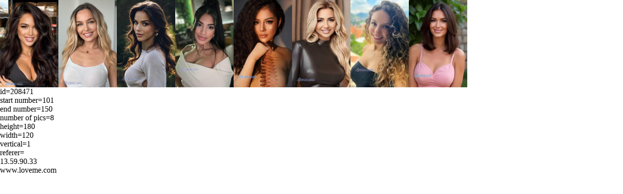

--- FILE ---
content_type: text/html
request_url: https://www.loveme.com/igo/208471/101/150/8/120/180/1/7896465
body_size: 785
content:

<html>
<head>
<meta http-equiv=\"content-type\" content=\"text/html; charset=utf-8\">
<!-- Google Tag Manager NGT1 -->
<script>(function(w,d,s,l,i){w[l]=w[l]||[];w[l].push({'gtm.start':
new Date().getTime(),event:'gtm.js'});var f=d.getElementsByTagName(s)[0],
j=d.createElement(s),dl=l!='dataLayer'?'&l='+l:'';j.async=true;j.src=
'https://www.googletagmanager.com/gtm.js?id='+i+dl;f.parentNode.insertBefore(j,f);
})(window,document,'script','dataLayer','GTM-KF3TJH8');</script>
<!-- End Google Tag Manager -->
</head>
<body TOPMARGIN=0 LEFTMARGIN=0 MARGINHEIGHT=0 MARGINWIDTH=0>
<table border=0 cellpadding=0 cellspacing=0><tr><td>
 	<a href="/go/208471/114?referer=" target="_parent"><img src="/mp/p114-1.jpg"  height=180 width=120 border=0 hspace=0 vspace=0 align=left></a>
	<a href="/go/208471/144?referer=" target="_parent"><img src="/mp/p144-1.jpg"  height=180 width=120 border=0 hspace=0 vspace=0 align=left></a>
	<a href="/go/208471/142?referer=" target="_parent"><img src="/mp/p142-1.jpg"  height=180 width=120 border=0 hspace=0 vspace=0 align=left></a>
	<a href="/go/208471/107?referer=" target="_parent"><img src="/mp/p107-1.jpg"  height=180 width=120 border=0 hspace=0 vspace=0 align=left></a>
	<a href="/go/208471/103?referer=" target="_parent"><img src="/mp/p103-1.jpg"  height=180 width=120 border=0 hspace=0 vspace=0 align=left></a>
	<a href="/go/208471/112?referer=" target="_parent"><img src="/mp/p112-1.jpg"  height=180 width=120 border=0 hspace=0 vspace=0 align=left></a>
	<a href="/go/208471/130?referer=" target="_parent"><img src="/mp/p130-1.jpg"  height=180 width=120 border=0 hspace=0 vspace=0 align=left></a>
	<a href="/go/208471/110?referer=" target="_parent"><img src="/mp/p110-1.jpg"  height=180 width=120 border=0 hspace=0 vspace=0 align=left></a>
 <p>  <!--final html goes here-->
</td></tr>
</table>
<!-- this is only to check if variables are being passed -->
id=208471<br>
start number=101 <br>
end number=150 <br>
number of pics=8 <br>
height=180 <br>
width=120 <br>
vertical=1 <br>
referer= <br>
13.59.90.33 <br>
www.loveme.com 
</body>
</html>

--- FILE ---
content_type: application/javascript
request_url: https://api.ipify.org/?format=jsonp&callback=getIP
body_size: -50
content:
getIP({"ip":"13.59.90.33"});